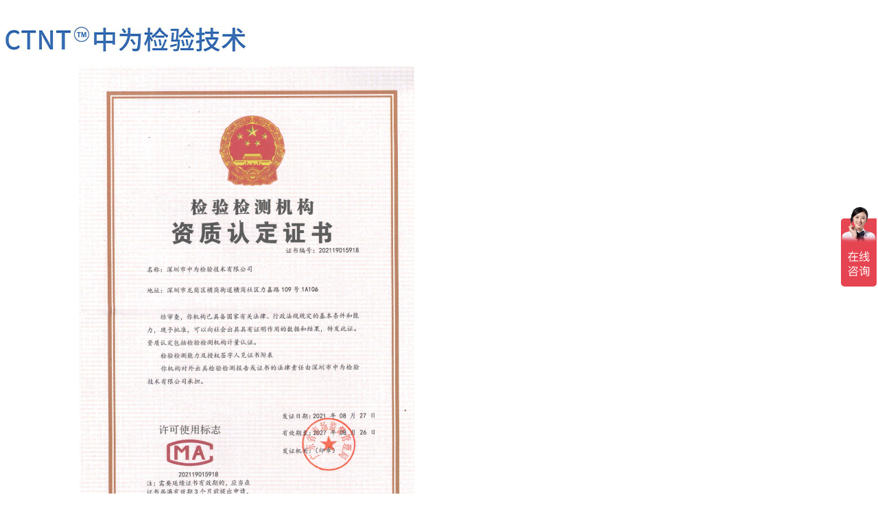

--- FILE ---
content_type: text/html; charset=utf-8
request_url: https://www.ctnt-cert.com/tags/21006.html
body_size: 12119
content:
<!DOCTYPE html>
<html>
<head>
<meta http-equiv="Content-Type" content="text/html; charset=utf-8" />
<meta http-equiv="X-UA-Compatible" content="IE=edge">
<title>美国fda认证保健品吗_深圳中为检验</title>
<meta name="description" content="" />
<meta name="keywords" content="" />
<link href="/favicon.ico" rel="shortcut icon" type="image/x-icon" />
<link rel="stylesheet" type="text/css" media="screen" href="/style/css/css.css" />
<link href="/template/pc/skin/style/pintuer.css" rel="stylesheet" media="screen" type="text/css" />
<link href="/template/pc/skin/style/header.css" rel="stylesheet" media="screen" type="text/css" />
<link href="/template/pc/skin/style/style.css" rel="stylesheet" media="screen" type="text/css" />
<link href="/template/pc/skin/Lib/font-awesome/css/font-awesome.min.css" rel="stylesheet" media="screen" type="text/css" />
<!--[if lt IE 9]><script language="javascript" type="text/javascript" src="/template/pc/skin/js/respond.js"></script>
 <![endif]-->
</head>
<body>
         <div class="top_bg">
            <div class="top_con">
                <div class="top_l">
                    <div class="logo">
                    <a href="https://www.ctnt-cert.com/" style="display:block; background: url(/uploads/allimg/20231113/1-2311131U913531.jpg) no-repeat 100% 100%; background-size:100%; margin-top:18px; width:350px; height:77px;">
<h2 style="text-indent:-9999em;">深圳中为检验</h2></a>
                    </div>
                    <div class="logo_ico">
                        <div class="ico_img">
                             <span><img src="/style/images/ico1.png" alt=" " class="ico1"></span>
                            <i><img src="/uploads/allimg/20220914/1-220914105G0A6.png" alt="检测检验机构资质认定证书-激光检测-激光CE/IEC/FDA检测认证资质认定-激光安全检测-国内第三方检测机构"></i>
                        </div>
                        <div class="ico_img">
                            <span><img src="/style/images/ico2.png" alt=" " class="ico2"></span>
                            <i><img src="/uploads/allimg/20220917/1-22091G41205293.png" alt="CNAS中国合格评定国家委员会实验室认可证书-国内第三方检测机构公司-激光安全检测-激光安全等级认证"></i>
                        </div>
                        <div class="ico_img">
                            <span>&nbsp;&nbsp;<img src="/style/images/ico4.png" alt=" " class="ico4"></span>
                            <i><img src="/uploads/allimg/20251112/1-25111213561KP.png" alt="IAS国际认证服务认可证书-国内第三方检测机构公司-激光安全检测-激光安全等级认证"></i>
                        </div>
                    </div>
                    <div class="search">	
                                                <form method="get" action="/search.html" onsubmit="return searchForm();">
                        <div class="search_f">
                            <input id="keywords" type="text" name="keywords"  class="search2 input radius-none text-middle" value="请输入关键词" onFocus="this.value=''" onBlur="if(!value){value=defaultValue}" /></div>
                        <div class="search_s">
                            <button type="submit" name="submit" id="sousuobt"  value="" /></button></div>
                        <input type="hidden" name="typeid" id="typeid" value="15,23" /><input type="hidden" name="method" value="1" /><input type="hidden" name="type" id="type" value="sonself" />                        </form>
                                            </div>
                </div>
                
                <div class="tel">
                    <span>24小时服务热线：</span>
                    <i>400-1846-454</i>
                </div>
            </div>
            <div  class="weixin">
                    <img src="/uploads/allimg/20241216/1-2412161033491T.png" alt="深圳中为检验微信联系方式-激光安全检测-激光安全等级认证联系方式">
             </div>
            <div class="clear"></div>  
        </div>
            
        <!--nav-->   
        <div class="nav_bg" id="fixedNav">
                <div class="t_nav">
                    <ul>
                        <li class="nav_li"> <a href="/" title=""><span>首页</span></a> </li> 
                        
                        <li class="nav_li"> 
                        <a href="/jggk/" title="关于我们"><span>关于我们</span></a>  
                         <ul class="submenu">  
                          
                            <li> <a href="/gongsijieshao/" title="公司介绍">公司介绍</a> </li> 
                          
                            <li> <a href="/lxwm/" title="联系我们">联系我们</a> </li> 
                          
                            <li> <a href="/sczrfg/" title="服务条款">服务条款</a> </li> 
                          
                            <li> <a href="/shzer/" title="宣传画册">宣传画册</a> </li> 
                          
                            <li> <a href="/shzr/" title="核心价值观">核心价值观</a> </li> 
                          
                            <li> <a href="/gzxsm/" title="公正性声明">公正性声明</a> </li> 
                          
                            <li> <a href="/xiang/" title="检测申请表下载">检测申请表下载</a> </li> 
                                                  </ul> 
                        </li>
                        
                        <li class="nav_li"> 
                        <a href="/guangxue/" title="技术研究"><span>技术研究</span></a> 
                         <ul class="submenu">  
                          
                            <li> <a href="/guangxue/" title="光学">光学</a> </li> 
                          
                            <li> <a href="/dianxue/" title="电学">电学</a> </li> 
                          
                            <li> <a href="/huaxue/" title="化学">化学</a> </li> 
                          
                            <li> <a href="/shengmingkexue/" title="微生物学">微生物学</a> </li> 
                                                  </ul> 
                        </li>
                        
                        <li class="nav_li drop-down"> <a href="/fwcx/" title="服务项目"><span>服务项目</span> </a> 
                            <div class="sec pro">
                                <div class="sec_nr">
                                    <div class="sec_list">
                                        <ul>
                                              
                                         <li><a title="光学检测-光学检测服务-激光检测服务-第三方检测机构-深圳中为检验">光学检测</a></li>
                                             
                                         <li><a title="化妆品检测-化妆品出口检测-化妆品CPSR-化妆品FDA注册-第三方检测机构">化妆品检测</a></li>
                                             
                                         <li><a title="能效检测-出口能效检测服务-美国DOE能效认证-欧盟ERP能效测试-第三方检测机构">能效检测</a></li>
                                             
                                         <li><a title="化学检测-欧盟化学检测服务-RohS检测机构-REACH检测服务--加州CP65认证机构">化学检测</a></li>
                                                                                    </ul>
                                    </div>
                                    <div class="sec_r">
                                        <div class="nav_nr">
                                            <dl>
                                                                                                 <dd>
                                                    <h5><a href='/gongyejiguangchanpinjiance/'><img >光学-按产品类型查找</a></h5>
                                                                                                        <p><a href='/fwcx/23646.html' title="激光器产品检测-激光器IEC60825-1检测服务-激光器IEC60825检测机构">激光器产品检测</a></p>
                                                                                                        <p><a href='/fwcx/23644.html' title="激光雷达产品检测-激光雷达IEC60825-1检测服务-激光雷达人眼安全认证机构">激光雷达产品检测</a></p>
                                                                                                        <p><a href='/fwcx/23643.html' title="激光美容仪产品检测-激光脱毛仪IEC60825-1检测服务-激光生发仪IEC60825检测机构">激光美容仪产品检测</a></p>
                                                                                                        <p><a href='/fwcx/23642.html' title="表演和显示类激光产品检测-激光舞台灯IEC60825-1检测-激光舞台灯FDA认证机构">表演和显示类激光产品检测</a></p>
                                                                                                        <p><a href='/fwcx/23641.html' title="消费类激光产品检测-激光笔IEC60825-1检测服务-激光笔IEC60825-1检测机构">消费类激光产品检测</a></p>
                                                                                                        <p><a href='/fwcx/23640.html' title="测试测量激光产品检测-激光测距仪IEC60825-1检测-激光水平仪IEC60825检测机构">测试测量激光产品检测</a></p>
                                                                                                        <p><a href='/fwcx/23639.html' title="医疗激光产品检测-激光治疗仪IEC60825-1检测-激光诊断设备IEC60825-1检测机构">医疗激光产品检测</a></p>
                                                                                                        <p><a href='/fwcx/23601.html' title="工业激光产品检测-激光切割机IEC60825-1检测-激光焊接机IEC60825-1检测机构">工业激光产品检测</a></p>
                                                                                                        <p><a href='/fwcx/23645.html' title="光生物安全检测服务-IEC62471检测报告办理-IEC62471检测机构">其他光学产品检测</a></p>
                                                                                                    </dd>
                                                                                                  <dd>
                                                    <h5><a href='/yiliaojiguangchanpinjiance/'><img >光学-按检测项目查找</a></h5>
                                                                                                        <p><a href='/fwcx/23654.html' title="光生物安全检测-IEC62471检测服务-IEC62471光生物安全检测机构">光生物安全检测</a></p>
                                                                                                        <p><a href='/fwcx/23653.html' title="中国激光人眼安全认证-GB/T7247.1检测报告办理-GB/T7247.1检测机构">中国激光人眼安全认证</a></p>
                                                                                                        <p><a href='/fwcx/23652.html' title="国际激光人眼安全认证-IEC60825-1检测报告-IEC60825-1检测机构">国际激光人眼安全认证</a></p>
                                                                                                        <p><a href='/fwcx/23651.html' title="激光CE认证-激光EN60825检测服务-激光CE认证检测机构">激光CE认证</a></p>
                                                                                                        <p><a href='/fwcx/23648.html' title="激光FDA认证机构-激光FDA注册服务-激光FDA认证公司">激光FDA认证</a></p>
                                                                                                    </dd>
                                                                                                  <dd>
                                                    <h5><a href='/ceshiceliangjiguangchanpinjiance/'><img >光学-按适用地区查找</a></h5>
                                                                                                        <p><a href='/fwcx/23667.html' title="激光产品全球其他市场准入解决方案-IEC60825-1检测机构-IEC60825-1检测服务">激光产品全球其他市场准入解决方案</a></p>
                                                                                                        <p><a href='/fwcx/23666.html' title="激光产品中国市场准入全方案-GB/T7247.1检测机构-GB/T7247.1检测服务">激光产品中国市场准入全方案</a></p>
                                                                                                        <p><a href='/fwcx/23665.html' title="激光产品美国市场准入全方案-激光FDA认证服务-激光FDA注册机构">激光产品美国市场准入全方案</a></p>
                                                                                                        <p><a href='/fwcx/23664.html' title="激光产品欧盟市场准入全方案-EN60825-1检测报告办理-激光CE认证机构">激光产品欧盟市场准入全方案</a></p>
                                                                                                    </dd>
                                                                                                  <dd>
                                                    <h5><a href='/xiaofeileijiguangchanpinjiance/'><img >光学-按检测标准查找</a></h5>
                                                                                                        <p><a href='/fwcx/23663.html' title="IEC 62471 光生物安全检测与风险评估-IEC62471检测报告办理-IEC62471检测机构">IEC 62471 光生物安全检测与风险</a></p>
                                                                                                        <p><a href='/fwcx/23661.html' title="EN 50689 消费类激光产品专用安全检测-EN50689检测报告办理-EN50689检测机构">EN 50689 消费类激光产品专用安全</a></p>
                                                                                                        <p><a href='/fwcx/23658.html' title="EN 60825-1 标准检测与CE符合性服务-EN60825-1检测服务-EN60825-1检测机构">EN 60825-1 标准检测与CE符合</a></p>
                                                                                                        <p><a href='/fwcx/23657.html' title="FDA 21 CFR 1040.10标准符合性检测与申报服务-激光FDA认证机构-激光FDA注册服务">FDA 21 CFR 1040.10标准</a></p>
                                                                                                        <p><a href='/fwcx/23656.html' title="GB/T7247.1标准专业检测与解读-GB/T7247.1检测报告办理-GB/T7247.1检测机构">GB/T7247.1标准专业检测与解读</a></p>
                                                                                                        <p><a href='/fwcx/23655.html' title="IEC 60825-1标准专业检测与解读-IEC60825-1检测报告办理-IEC60825-1检测机构">IEC 60825-1标准专业检测与解读</a></p>
                                                                                                    </dd>
                                                                                              </dl>
                                        </div>
                                       
                                        <div class="nav_nr">
                                            <dl>
                                                                                                 <dd>
                                                    <h5><a href='/caizhuangchanpin-fendi-kouhong-yanying-huazhuangpinjiance/'>化妆品-按产品类型查找</a></h5>
                                                                                                        <p><a href='/fwcx/23673.html' title="口腔护理产品检测与全球合规解决方案-CPNP注册机构-CPSR认证机构-FDA注册服务">口腔护理产品检测与全球合规解决方案</a></p>
                                                                                                        <p><a href='/fwcx/23672.html' title="儿童用化妆品检测与全球合规解决方案-CPNP注册机构-CPSR认证服务-FDA注册机构">儿童用化妆品检测与全球合规解决方案</a></p>
                                                                                                        <p><a href='/fwcx/23671.html' title="发用产品检测与全球合规解决方案-CPNP注册机构-CPSR报告办理-FDA注册服务">发用产品检测与全球合规解决方案</a></p>
                                                                                                        <p><a href='/fwcx/23670.html' title="彩妆产品检测与全球合规解决方案-CPNP注册机构-CPSR认证-FDA注册服务">彩妆产品检测与全球合规解决方案</a></p>
                                                                                                        <p><a href='/fwcx/23669.html' title="护肤产品检测与合规解决方案-CPNP注册机构-CPSR认证服务-FDA注册机构">护肤产品检测与合规解决方案</a></p>
                                                                                                        <p><a href='/fwcx/23674.html' title="其他化妆品产品检测与全球合规解决方案-CPSR报告办理-CPNP注册机构-FDA注册服务">其他化妆品产品检测与全球合规解决方案</a></p>
                                                                                                    </dd>
                                                                                                  <dd>
                                                    <h5><a href='/hufuchanpin-mianshuang-jinghua-mianmo-huazhuangpinjiance/'>化妆品-按检测项目查找</a></h5>
                                                                                                        <p><a href='/fwcx/23678.html' title="美国化妆品FDA注册服务-FDA注册机构-FDA注册服务办理机构">美国化妆品FDA注册服务</a></p>
                                                                                                        <p><a href='/fwcx/23677.html' title="英国SCPN注册服务-SCPN注册机构-SCPN注册办理服务">英国SCPN注册服务</a></p>
                                                                                                        <p><a href='/fwcx/23676.html' title="欧盟CPSR化妆品安全报告服务-CPSR报告办理-CPSR认证机构">欧盟CPSR化妆品安全报告服务</a></p>
                                                                                                        <p><a href='/fwcx/23675.html' title="欧盟CPNP注册服务-CPNP通报服务-CPNP注册机构">欧盟CPNP注册服务</a></p>
                                                                                                    </dd>
                                                                                                  <dd>
                                                    <h5><a href='/xifashui-muyuluhuazhuangpinjiance/'>化妆品-按适用地区查找</a></h5>
                                                                                                        <p><a href='/fwcx/23681.html' title="美国地区化妆品检测与合规全方案-化妆品FDA注册机构-化妆品FDA注册服务">美国地区化妆品检测与合规全方案</a></p>
                                                                                                        <p><a href='/fwcx/23680.html' title="英国地区化妆品检测与合规全方案-SCPN注册机构-SCPN注册服务">英国地区化妆品检测与合规全方案</a></p>
                                                                                                        <p><a href='/fwcx/23679.html' title="欧盟地区化妆品检测与合规全方案-CPNP注册机构-CPSR认证服务">欧盟地区化妆品检测与合规全方案</a></p>
                                                                                                    </dd>
                                                                                              </dl>
                                        </div>
                                        
                                        <div class="nav_nr">
                                            <dl>
                                                                                                 <dd>
                                                    <h5><a href='/nenxiao-anchanpinleixingchazhao/'>能效-按产品类型查找</a></h5>
                                                                                                         <p><a href='/fwcx/23690.html' title="卫浴产品美国能效认证解决方案-DOE能效认证服务-CEC认证机构">卫浴产品能效认证解决方案</a></p>
                                                                                                         <p><a href='/fwcx/23688.html' title="工业与商用设备能效认证解决方案-欧盟能效ERP认证服务-美国DOE认证机构">工业与商用设备能效认证解决方案</a></p>
                                                                                                         <p><a href='/fwcx/23687.html' title="办公与家用电子设备能效认证解决方案-欧盟ERP认证机构-美国DOE认证服务">办公与家用电子设备能效认证解决方案</a></p>
                                                                                                         <p><a href='/fwcx/23686.html' title="照明产品能效认证解决方案-LED灯ERP能效认证机构-LED灯DOE能效认证服务">照明产品能效认证解决方案</a></p>
                                                                                                         <p><a href='/fwcx/23685.html' title="家用电器与暖通空调能效认证解决方案-家用电器ERP认证-家用电器DOE认证机构">家用电器与暖通空调能效认证解决方案</a></p>
                                                                                                         <p><a href='/fwcx/23689.html' title="其他用电终端产品能效认证解决方案-欧盟能效ERP注册-美国DOE注册机构">其他用电终端产品能效认证解决方案</a></p>
                                                                                                    </dd>
                                                                                                  <dd>
                                                    <h5><a href='/nenxiao-anjiancexiangmuchazhao/'>能效-按检测项目查找</a></h5>
                                                                                                         <p><a href='/fwcx/23704.html' title="灯具FTC能效标签合规服务-灯具FTC标签申请机构-灯具FTC标签注册服务">灯具FTC能效标签合规服务</a></p>
                                                                                                         <p><a href='/fwcx/23703.html' title="加州CEC能效认证服务-CEC能效认证机构-CEC能效注册服务">加州CEC能效认证服务</a></p>
                                                                                                         <p><a href='/fwcx/23702.html' title="美国DOE能效认证服务-DOE认证机构-DOE认证服务办理机构">美国DOE能效认证服务</a></p>
                                                                                                         <p><a href='/fwcx/23701.html' title="欧盟ERP能效认证服务-欧盟ERP注册服务-欧盟ERP能效标签申请机构">欧盟ERP能效认证服务</a></p>
                                                                                                    </dd>
                                                                                                  <dd>
                                                    <h5><a href='/nenxiao-anshiyongdiquchazhao/'>能效-按适用地区查找</a></h5>
                                                                                                         <p><a href='/fwcx/23713.html' title="加州地区能效认证专项解决方案-加州CEC认证机构-加州CEC认证服务">加州地区能效认证专项解决方案</a></p>
                                                                                                         <p><a href='/fwcx/23712.html' title="美国地区能效认证全方案-美国DOE认证服务-美国DOE注册机构">美国地区能效认证全方案</a></p>
                                                                                                         <p><a href='/fwcx/23705.html' title="欧盟地区能效认证全方案-欧盟ERP能效注册服务-欧盟ERP能效认证机构">欧盟地区能效认证全方案</a></p>
                                                                                                    </dd>
                                                                                              </dl>
                                        </div>
                                        
                                        <div class="nav_nr">
                                            <dl>
                                                                                                 <dd>
                                                    <h5><a href='/huaxue-anchanpinleixingchazhao/'>化学-按产品类型查找</a></h5>
                                                                                                         <p><a href='/fwcx/23721.html' title="食品接触材料化学测试与分析服务-食品接触材料检测服务-食品接触材料检测机构">食品接触材料化学测试与分析服务</a></p>
                                                                                                         <p><a href='/fwcx/23719.html' title="纺织/皮革/鞋材化学测试与分析服务-纺织品化学检测服务-纺织品化学检测机构">纺织/皮革/鞋材化学测试与分析服务</a></p>
                                                                                                         <p><a href='/fwcx/23718.html' title="电子电器化学测试与分析服务-rohs检测服务-rohs检测机构">电子电器化学测试与分析服务</a></p>
                                                                                                         <p><a href='/fwcx/23717.html' title="化妆品化学测试与分析服务-化妆品化学成分检测服务-化妆品化学检测机构">化妆品化学测试与分析服务</a></p>
                                                                                                         <p><a href='/fwcx/23714.html' title="微生物测试与分析服务-微生物测试报告办理-微生物测试机构">微生物测试与分析服务</a></p>
                                                                                                         <p><a href='/fwcx/23957.html' title="玩具化学测试与分析服务-玩具检测服务-玩具检测机构">玩具化学测试与分析服务</a></p>
                                                                                                    </dd>
                                                                                                  <dd>
                                                    <h5><a href='/huaxue-anjiancexiangmuchazhao/'>化学-按检测项目查找</a></h5>
                                                                                                         <p><a href='/fwcx/23759.html' title="镍释放检测服务-镍释放检测服务办理-镍释放检测机构">镍释放检测服务</a></p>
                                                                                                         <p><a href='/fwcx/23758.html' title="美国CPSIA消费品化学检测服务-CPSIA消费品检测服务-CPSIA消费品检测机构">美国CPSIA消费品化学检测服务</a></p>
                                                                                                         <p><a href='/fwcx/23757.html' title="重金属检测与合规服务-重金属检测服务-重金属检测机构">重金属检测与合规服务</a></p>
                                                                                                         <p><a href='/fwcx/23756.html' title="美国TSCA符合性评估服务-TSCA符合性评估机构-TSCA符合性评估服务办理机构">美国TSCA符合性评估服务</a></p>
                                                                                                         <p><a href='/fwcx/23755.html' title="偶氮染料检测与合规服务-偶氮染料检测服务-偶氮染料检测机构">偶氮染料检测与合规服务</a></p>
                                                                                                         <p><a href='/fwcx/23754.html' title="邻苯二甲酸酯检测与合规服务-邻苯检测服务-邻苯检测机构">邻苯二甲酸酯检测与合规服务</a></p>
                                                                                                         <p><a href='/fwcx/23753.html' title="美国FDA食品接触材料检测与合规服务-美国FDA检测机构-美国FDA检测服务">美国FDA食品接触材料检测与合规服务</a></p>
                                                                                                         <p><a href='/fwcx/23752.html' title="德国LFGB食品接触材料检测认证服务-LFGB检测服务办理-LFGB检测机构">德国LFGB食品接触材料检测认证服务</a></p>
                                                                                                         <p><a href='/fwcx/23747.html' title="加州65提案（CA 65）检测与合规服务-加州65检测服务办理-加州65检测机构">加州65提案（CA 65）检测与合规服务</a></p>
                                                                                                         <p><a href='/fwcx/23734.html' title="食品接触材料(FCM)检测与合规服务-FCM检测服务-FCM检测机构">食品接触材料(FCM)检测与合规服务</a></p>
                                                                                                         <p><a href='/fwcx/23723.html' title="REACH检测与合规服务-REACH检测服务-REACH认证机构">REACH检测与合规服务</a></p>
                                                                                                         <p><a href='/fwcx/23722.html' title="RoHS检测服务-欧盟rohs检测机构-欧盟rohs检测报告办理服务">RoHS检测服务</a></p>
                                                                                                    </dd>
                                                                                                  <dd>
                                                    <h5><a href='/huaxue-anshiyongdiquchazhao/'>化学-按适用地区查找</a></h5>
                                                                                                         <p><a href='/fwcx/23762.html' title="加州地区化学检测与合规专项解决方案-加州65提案检测服务-加州65提案检测机构">加州地区化学检测与合规专项解决方案</a></p>
                                                                                                         <p><a href='/fwcx/23761.html' title="美国地区化学检测与合规全方案-食品接触材料FDA检测服务-食品接触材料FDA检测机构">美国地区化学检测与合规全方案</a></p>
                                                                                                         <p><a href='/fwcx/23760.html' title="欧盟地区化学检测与合规全方案-欧盟REACH检测服务-欧盟ROHS检测机构">欧盟地区化学检测与合规全方案</a></p>
                                                                                                    </dd>
                                                                                              </dl>
                                        </div>
                                    </div>
                                </div>
                            </div>
                        </li> 
                        
                        
                        <li class="nav_li"> 
                        <a href="/jgnl/" title="机构能力"><span>机构能力</span></a> 
                         <ul class="submenu">  
                          
                            <li> <a href="/qyryzz/" title="授权资质">授权资质</a> </li> 
                          
                            <li> <a href="/nlrzs/" title="能力验证">能力验证</a> </li> 
                          
                            <li> <a href="/zyks/" title="实验室">实验室</a> </li> 
                          
                            <li> <a href="/shiyezhongxin/" title="事业中心">事业中心</a> </li> 
                          
                            <li> <a href="/zscq/" title="知识产权">知识产权</a> </li> 
                                                  </ul> 
                        </li>
                        
                        
                        <li class="nav_li"> 
                         <a href="/xwgg/"><span>新闻资讯</span></a>                         <ul class="submenu">  
                          
                            <li> <a href="/kjdt/" title="认证资讯">认证资讯</a> </li> 
                          
                            <li> <a href="/zldt/" title="标准动态">标准动态</a> </li> 
                          
                            <li> <a href="/qygg/" title="企业公告">企业公告</a> </li> 
                                                  </ul> 
                        </li>
                                                
                        <li class="nav_li"><a href="/fangan/"><span>解决方案</span></a>          <ul class="submenu">
                    <li><a href='/fangan/11942.html'>激光器检测</a></li>
                    <li><a href='/fangan/11946.html'>激光雷达检测</a></li>
                    <li><a href='/fangan/11947.html'>眼科仪器检测</a></li>
                    <li><a href='/fangan/11948.html'>激光驱鸟器检测</a></li>
                    <li><a href="/fangan/">更多</a></li>
          </ul> 
          </li>                   
                        
                        <li class="nav_li"> <a href="/zhengshu/" title="证书查询"><span>证书查询</span></a> </li>
                        <li class="nav_li"><a href="/zwxy/"><span>问答百科</span></a>          <ul class="submenu">
             
           <li> <a href="/rczp/" title="测试服务相关">测试服务相关</a> </li> 
             
           <li> <a href="/cxy/" title="认证服务相关">认证服务相关</a> </li> 
             
           <li> <a href="/zlzh/" title="质检报告相关">质检报告相关</a> </li> 
             
           <li> <a href="/zixun/" title="项目咨询相关">项目咨询相关</a> </li> 
             
           <li> <a href="/jces/" title="产品分类检测">产品分类检测</a> </li> 
                      </ul> 
          </li>    
                        
                   </ul>
                </div>
             <div class="clear"></div> 
          </div>

<div class="layout bg-gray">
	<div class="container">
		<div class="line">
			<div class="x6">
				<div class="padding-big-top padding-big-bottom height text-middle">
					与<span class="text-yellow">“美国fda认证保健品吗”</span>相关的标签
				</div>
			</div>
			<div class="x6 text-right">
				<div class="nav-bread">
					<i class="fa fa-home margin-small-right"></i> <a href='/' class=''>中为检验</a><a href="/tags">TAG标签</a>
				</div>
			</div>
		</div>
	</div>
	<div class="container">
		<div class="line">
			<div class="x12">
				<ul class="normal-list">
									</ul>
			</div>
			<!-- 分页 -->
			<div class="x12 text-center">
				<div class="blank-small"></div>
				<ul class="pagination">
				    共<strong>0</strong>页 <strong>0</strong>条				</ul>
				<div class="blank-large"></div>
			</div>
			<!-- 分页 -->
		</div>
	</div>
</div>
<link rel="stylesheet" type="text/css" href="/weapp/Ukefu/template/style/css/style5.css">
<div class="consult_contact" style="z-index: 9999999">
  <div class="consult_wrap"><a href="https://affim.baidu.com/unique_34778414/chat?siteId=18270619&userId=34778414&siteToken=e655a5c37f75b3b0f7e116d4c8699b09" rel="nofollow" target="_blank">
    <div class="tip">Hello,欢迎来咨询~</div>
    <img src="/weapp/Ukefu/template/style/images/ball.png" class="ball" alt="">
    <img src="/weapp/Ukefu/template/style/images/bg_0.png" class="staff_img" alt="">
    <img src="/weapp/Ukefu/template/style/images/bg_1.png" class="bg-1" alt="">
    <img src="/weapp/Ukefu/template/style/images/bg_2.png" class="bg-2" alt="">
    <img src="/weapp/Ukefu/template/style/images/bg_3.png" class="bg-3" alt=""></a>  </div>
</div>
<div class="links_bg">
     <div class="yqlj">
         <div class="yqlj_t">友情链接：</div>
         <div class="yq_list">
                      <a href="http://www.acrelzj-sh.com/"  title="变电所运维云平台" target="_blank">变电所运维云平台</a>
                  <a href="http://www.rayvolk-china.com/"  title="激光清洗机厂家" target="_blank">激光清洗机厂家</a>
                  <a href="https://www.scbye.com/"  title="自平衡多级泵" target="_blank">自平衡多级泵</a>
                  <a href="http://www.ctnt-lab.com"  title="中为检验技术" target="_blank">中为检验技术</a>
                  <a href="https://www.rsktmj.com"  title="干式铜米机" target="_blank">干式铜米机</a>
                  <a href="http://www.sz-dewei.com/"  title="微动开关厂家" target="_blank">微动开关厂家</a>
                  <a href="http://www.zdzxmd.com/"  title="棉柔巾机" target="_blank">棉柔巾机</a>
                  <a href="http://www.zhzbio.com"  title="微生物培养基" target="_blank">微生物培养基</a>
                  <a href="http://www.eastchinafair.com/"  title="上海华交会" target="_blank">上海华交会</a>
                  <a href="https://www.lyhengnuo.com/"  title="自进式锚杆" target="_blank">自进式锚杆</a>
                  <a href="https://www.northglass.com/"  title="钢化炉" target="_blank">钢化炉</a>
          
             </div>
        
     </div>
     <div class="clear"></div>  
 </div>
<div class="footer_bg">
    <div class="footer">
        <div class="f_l">
            <div class="f_t">联系方式：</div>
            <ul>
                <li>
                    <img src="/style/images/f1.png" alt="深圳中为检验联系电话-专业提供激光安全检测、激光安全等级认证、激光检测服务">
                    <p>
                        电话：400-1846-454</p>
                </li>
                <li>
                    <img src="/style/images/f2.png" alt="深圳中为检验公司地址-专业提供激光安全检测、激光安全等级认证、激光检测及激光FDA认证，激光CE认证，激光FDA检测">
                    <p>
                        地址：深圳市龙岗区横岗街道横岗社区力嘉路109号</p>
                </li>
            </ul>
        </div>
        <div class="f_fl">
                        <dl>
                <dt>光学检测</dt>
                             <dd><a href="/gongyejiguangchanpinjiance/" title="光学-按产品类型查找">光学-按产品类型查找</a></dd>
                               <dd><a href="/yiliaojiguangchanpinjiance/" title="光学-按检测项目查找">光学-按检测项目查找</a></dd>
                               <dd><a href="/ceshiceliangjiguangchanpinjiance/" title="光学-按适用地区查找">光学-按适用地区查找</a></dd>
                               <dd><a href="/xiaofeileijiguangchanpinjiance/" title="光学-按检测标准查找">光学-按检测标准查找</a></dd>
                          </dl>
                         <dl>
                <dt>化妆品检测</dt>
                             <dd><a href="/caizhuangchanpin-fendi-kouhong-yanying-huazhuangpinjiance/" title="化妆品-按产品类型查找">化妆品-按产品类型查找</a></dd>
                               <dd><a href="/hufuchanpin-mianshuang-jinghua-mianmo-huazhuangpinjiance/" title="化妆品-按检测项目查找">化妆品-按检测项目查找</a></dd>
                               <dd><a href="/xifashui-muyuluhuazhuangpinjiance/" title="化妆品-按适用地区查找">化妆品-按适用地区查找</a></dd>
                          </dl>
                         <dl>
                <dt>能效检测</dt>
                             <dd><a href="/nenxiao-anchanpinleixingchazhao/" title="能效-按产品类型查找">能效-按产品类型查找</a></dd>
                               <dd><a href="/nenxiao-anjiancexiangmuchazhao/" title="能效-按检测项目查找">能效-按检测项目查找</a></dd>
                               <dd><a href="/nenxiao-anshiyongdiquchazhao/" title="能效-按适用地区查找">能效-按适用地区查找</a></dd>
                          </dl>
                         <dl>
                <dt>化学检测</dt>
                             <dd><a href="/huaxue-anchanpinleixingchazhao/" title="化学-按产品类型查找">化学-按产品类型查找</a></dd>
                               <dd><a href="/huaxue-anjiancexiangmuchazhao/" title="化学-按检测项目查找">化学-按检测项目查找</a></dd>
                               <dd><a href="/huaxue-anshiyongdiquchazhao/" title="化学-按适用地区查找">化学-按适用地区查找</a></dd>
                          </dl>
                     </div>

    </div>
    <div class="message">
                <form method="POST" enctype="multipart/form-data" action="/index.php?m=home&amp;c=Lists&amp;a=gbook_submit&amp;lang=cn" onsubmit="return checkForm();">
        <div class="form-group1">
            <input type="text" id="attr_1" name="attr_1" placeholder="姓名" class="username" value="姓名：" onblur="if (value ==''){value='姓名：'}" onclick="if(this.value=='姓名：')this.value=''">
        </div>
        <div class="form-group2">
            <input type="text" id="attr_2" name="attr_2" placeholder="手机号码" class="usertel" value="电话：" onblur="if (value ==''){value='电话：'}" onclick="if(this.value=='电话：')this.value=''">
        </div>
        <div class="form-group3">
            <textarea type="text" id="attr_24" name="attr_24" placeholder="留言内容" class="xqcontent" value="留言：" onblur="if (value ==''){value='留言：'}" onclick="if(this.value=='留言：')this.value=''">留言：</textarea>
        </div>
        <div class="form-group4">
                        <input type="text" name="vertify" autocomplete="off" class="codeText" value="验证码：" onblur="if (value ==''){value='验证码：'}" onclick="if(this.value=='验证码：')this.value=''">
            <img src="/api/Ajax/vertify/type/guestbook/token/__token__2f4bd397d3e7562496de21d73c399b82/r/90.html" id="verify_2f4bd397d3e7562496de21d73c399b82" onclick="ey_fleshVerify_1663035400('verify_2f4bd397d3e7562496de21d73c399b82');" title="看不清？点击更换验证码" class="imgcode">
                     </div>
        <div class="anniu "><button type="submit" class="submit-btn">提交</button></div>
        <input type="hidden" name="gourl" id="gourl_2f4bd397d3e7562496de21d73c399b82" value="http%3A%2F%2Fctnt-cert.com%2F"><input type="hidden" name="typeid" value="30"><input type="hidden" name="__token__2f4bd397d3e7562496de21d73c399b82" id="2f4bd397d3e7562496de21d73c399b82" value="1b57e9e65adb00e4f16fd1b59a7c03d0">
<script type="text/javascript">
    function submit2f4bd397d3e7562496de21d73c399b82(elements)
    {
        if (document.getElementById('gourl_2f4bd397d3e7562496de21d73c399b82')) {
            document.getElementById('gourl_2f4bd397d3e7562496de21d73c399b82').value = encodeURIComponent(window.location.href);
        }
            var x = elements;
    for (var i=0;i<x.length;i++) {
        
                            if(x[i].name == 'attr_1' && x[i].value.length == 0){
                                alert('姓名不能为空！');
                                return false;
                            }
                        
                            if(x[i].name == 'attr_2' && x[i].value.length == 0){
                                alert('手机号码不能为空！');
                                return false;
                            }
                         
                    if(x[i].name == 'attr_2' && !(/^1\d{10}$/.test( x[i].value))){
                        alert('手机号码格式不正确！');
                        return false;
                    }
                   
    }
        
        elements.submit();
    }

    function ey_fleshVerify_1663035400(id)
    {
        var token = id.replace(/verify_/g, '__token__');
        var src = "/index.php?m=api&c=Ajax&a=vertify&type=guestbook&lang=cn&token="+token;
        src += "&r="+ Math.floor(Math.random()*100);
        document.getElementById(id).src = src;
    }

    function f3f457be9ed43b5d86b10ebcbc780e8c2()
    {
        var ajax = new XMLHttpRequest();
        ajax.open("post", "/index.php?m=api&c=Ajax&a=get_token", true);
        ajax.setRequestHeader("X-Requested-With","XMLHttpRequest");
        ajax.setRequestHeader("Content-type","application/x-www-form-urlencoded");
        ajax.send("name=__token__2f4bd397d3e7562496de21d73c399b82");
        ajax.onreadystatechange = function () {
            if (ajax.readyState==4 && ajax.status==200) {
                document.getElementById("2f4bd397d3e7562496de21d73c399b82").value = ajax.responseText;
                document.getElementById("gourl_2f4bd397d3e7562496de21d73c399b82").value = encodeURIComponent(window.location.href);
          　}
        } 
    }
    f3f457be9ed43b5d86b10ebcbc780e8c2();
    function getNext1598839807(id,name,level) {
        var input = document.getElementById('attr_'+name);
        var first = document.getElementById('first_id_'+name);
        var second = document.getElementById('second_id_'+name);
        var third = document.getElementById('third_id_'+name);
        var findex ='', fvalue = '',sindex = '',svalue = '',tindex = '',tvalue = '',value='';

        if (level == 1){
            if (second) {
                second.style.display = 'none';
                second.innerHTML  = ''; 
            }
            if (third) {
                third.style.display = 'none';
                third.innerHTML  = '';
            }
            findex = first.selectedIndex;
            fvalue = first.options[findex].value;
            input.value = fvalue;
            value = fvalue;
        } else if (level == 2){
            if (third) {
                third.style.display = 'none';
                third.innerHTML  = '';
            }
            findex = first.selectedIndex;
            fvalue = first.options[findex].value;
            sindex = second.selectedIndex;
            svalue = second.options[sindex].value;
            if (svalue) {
                input.value = fvalue+','+svalue;
                value = svalue;
            }else{
                input.value = fvalue;
            }
        } else if (level == 3){
            findex = first.selectedIndex;
            fvalue = first.options[findex].value;
            sindex = second.selectedIndex;
            svalue = second.options[sindex].value;
            tindex = third.selectedIndex;
            tvalue = third.options[tindex].value;
            if (tvalue) {
                input.value = fvalue+','+svalue+','+tvalue;
                value = tvalue;
            }else{
                input.value = fvalue+','+svalue;
            }
        } 
        if (value) {
            if(document.getElementById(id))
            {
                document.getElementById(id).options.add(new Option('请选择','')); 
                var ajax = new XMLHttpRequest();
                //步骤二:设置请求的url参数,参数一是请求的类型,参数二是请求的url,可以带参数,动态的传递参数starName到服务端
                ajax.open("post", "/index.php?m=api&c=Ajax&a=get_region", true);
                // 给头部添加ajax信息
                ajax.setRequestHeader("X-Requested-With","XMLHttpRequest");
                // 如果需要像 HTML 表单那样 POST 数据，请使用 setRequestHeader() 来添加 HTTP 头。然后在 send() 方法中规定您希望发送的数据：
                ajax.setRequestHeader("Content-type","application/x-www-form-urlencoded");
                //步骤三:发送请求+数据
                ajax.send("pid="+value);
                //步骤四:注册事件 onreadystatechange 状态改变就会调用
                ajax.onreadystatechange = function () {
                    //步骤五 如果能够进到这个判断 说明 数据 完美的回来了,并且请求的页面是存在的
                    if (ajax.readyState==4 && ajax.status==200) {
                        var data = JSON.parse(ajax.responseText).data;
                        if (data) {
                            data.forEach(function(item) {
                                document.getElementById(id).options.add(new Option(item.name,item.id)); 
                                document.getElementById(id).style.display = "block";
                            });
                        }
                  　}
                }
            }
        }
    }
</script>		
</form>
    </div>
    
<div class="end">
<div class="e_l" style="margin-top:-15px">
<ul>
<li>
<img src="/skin/images/beian.png">网站备案：<a href="https://beian.miit.gov.cn/" rel="nofollow" target="_blank"><a href="https://beian.miit.gov.cn/" rel="nofollow" target="_blank">粤ICP备2020126073号</a></a> &nbsp;&nbsp;&nbsp;&nbsp;
<img src="/skin/images/gongan.png">公安网备案：<a href="http://www.beian.gov.cn/portal/registerSystemInfo?recordcode=44030602005252" rel="nofollow" target="_blank"><a href="http://www.beian.gov.cn/portal/registerSystemInfo?recordcode=44030602005252" rel="nofollow" target="_blank">公安网备44030602005252号</a></a> &nbsp;&nbsp;&nbsp;
<img src="/skin/images/gongan.png">&nbsp;<a href="http://cyberpolice.mps.gov.cn/wfjb/html/index.shtml" style="color:red" rel="nofollow" target="_blank">网络违法信息举报平台</a>
<br />Copyright©2020   <a href="https://www.ctnt-cert.com" title="激光安全等级认证-IEC60825-激光器/激光雷达检测认证-激光FDA/CE/IEC认证-激光检测机构_深圳中为检验">深圳市中为检验技术有限公司</a> 版权所有&nbsp;&nbsp;
<a target="_blank" title="51la网站统计" rel="nofollow" href="https://v6.51.la/land/JqIjnVW2Y7dJ6P7Y"><img rel="nofollow" src="https://sdk.51.la/icon/2-1.png"></a>
<script charset="UTF-8" id="LA_COLLECT" src="//sdk.51.la/js-sdk-pro.min.js"></script>
<script>LA.init({id: "JqIrfM8R4pG4KJvh",ck: "JqIrfM8R4pG4KJvh",autoTrack:true})</script>
<br />
<a href="/sitemap.html">网站地图 / </a>
<a href="/sitemap.xml">XML地图</a>
    <br /> 
<a>重要申明：本站所有的文章、图片、评论等，
如果侵犯了您的权利，请与我们联系，我们将在24小时内进行处理、任何非本站因素导致的法律后果，本站均不负任何责任。反馈电话：400-1846-454，19925421523</a>
</li> 
                    <!--城市分站-->
                  <!--  <div class="UrbansubstationBox">城市分站&nbsp; &nbsp; 
                         <div class="Urbansubstation">
                             <div class="UrbansubstationBoxCenter"><a href="/city.html" title="城市分站" class="Urbansubstationfenzhan">城市分站</a> 
                             <p>
                             
                         </p>
                     </div>
                         </div> 
                     </div> -->
                 <!--城市分站-->
</ul>
        </div>
        <div class="ry">
            <div class="pic"><a>  <img src="/uploads/allimg/20220918/1-22091Q9215H57.png" alt="深圳中为检测微信公众号-激光检测-激光安全检测-激光安全等级认证-激光FDA/CE/IEC认证"></a></div>
            <div class="txt"><a href="/uploads/allimg/20220918/1-22091Q9215H57.png">微信公众号&emsp;&emsp;&emsp;&emsp;小程序</a></div>
        </div>
    </div>
    <div class="clear"></div>  
</div>
<div class="kefu_bg"  style="display:none">
    <div class="kefu_box">
        <div class="kefu">
            <div class="kefu_img"><img src="/style/images/kefu.png" alt=""></div>
            <div class="txt">
                                <form method="POST"  enctype="multipart/form-data"  action="/index.php?m=home&c=Lists&a=gbook_submit&lang=cn" onsubmit="return checkForm();">
                <div class="form-group1">
                    <input  type='text' id='attr_1' name='attr_1' placeholder="姓名" class="username1"  value="姓名：" onBlur="if (value ==''){value='姓名：'}" onClick="if(this.value=='姓名：')this.value=''">
                </div>
                <div class="form-group2">
                    <input type='text' id='attr_2' name='attr_2' placeholder="手机号码" class="usertel1"  value="电话：" onBlur="if (value ==''){value='电话：'}" onClick="if(this.value=='电话：')this.value=''">
                </div>
                <div class="form-group3">
                    <textarea id='attr_24' name='attr_24' placeholder="留言内容" class="xqcontent1"  value="留言：" onBlur="if (value ==''){value='留言：'}" onClick="if(this.value=='留言：')this.value=''">留言：</textarea>
                </div>
                <div class="form-group4">
                                        <input  type="text" name="vertify" autocomplete="off" class="username1" value="验证码"  onBlur="if (value ==''){value='验证码'}" onClick="if(this.value=='验证码')this.value=''">
                    <img  src="/api/Ajax/vertify/type/guestbook/token/__token__08044c77e2c7f02abc3484732faf2dd8/r/5059.html" id="verify_08044c77e2c7f02abc3484732faf2dd8" onclick="ey_fleshVerify_1764378827('verify_08044c77e2c7f02abc3484732faf2dd8');"  title="看不清？点击更换验证码" class="imgcode">
                                    </div>
            </div>
            <div class="zx"><button type="submit" class="submit-btn1">定制检测方案</button></div>
            <div class="ewm"><img src="/uploads/allimg/20241216/1-2412161033491T.png" alt="添加微信"><i>添加微信</i></div>
            <input type="hidden" name="gourl" id="gourl_08044c77e2c7f02abc3484732faf2dd8" value="https%3A%2F%2Fwww.ctnt-cert.com%2Ftags%2F21006.html" /><input type="hidden" name="typeid" value="30" /><input type="hidden" name="__token__08044c77e2c7f02abc3484732faf2dd8" id="08044c77e2c7f02abc3484732faf2dd8" value="" /><input type="hidden" name="form_type" value="0" /><script type="text/javascript">
    function submit08044c77e2c7f02abc3484732faf2dd8(elements)
    {
        if (document.getElementById('gourl_08044c77e2c7f02abc3484732faf2dd8')) {
            document.getElementById('gourl_08044c77e2c7f02abc3484732faf2dd8').value = encodeURIComponent(window.location.href);
        }
            var x = elements;
    for (var i=0;i<x.length;i++) {
        
                            if(x[i].name == 'attr_1' && x[i].value.length == 0){
                                alert('姓名不能为空！');
                                return false;
                            }
                        
                            if(x[i].name == 'attr_2' && x[i].value.length == 0){
                                alert('手机号码不能为空！');
                                return false;
                            }
                         
                    if(x[i].name == 'attr_2' && !(/^([\d\-\+]+)$/.test( x[i].value)) && x[i].value.length > 0){
                        alert('手机号码格式不正确！！');
                        return false;
                    }
                   
    }
        
        elements.submit();
    }

    function ey_fleshVerify_1764378827(id)
    {
        var token = id.replace(/verify_/g, '__token__');
        var src = "/index.php?m=api&c=Ajax&a=vertify&type=guestbook&lang=cn&token="+token;
        src += "&r="+ Math.floor(Math.random()*100);
        document.getElementById(id).src = src;
    }

    function f3f457be9ed43b5d86b10ebcbc780e8c2()
    {
        var ajax = new XMLHttpRequest();
        ajax.open("post", "/index.php?m=api&c=Ajax&a=get_token", true);
        ajax.setRequestHeader("X-Requested-With","XMLHttpRequest");
        ajax.setRequestHeader("Content-type","application/x-www-form-urlencoded");
        ajax.send("name=__token__08044c77e2c7f02abc3484732faf2dd8");
        ajax.onreadystatechange = function () {
            if (ajax.readyState==4 && ajax.status==200) {
                document.getElementById("08044c77e2c7f02abc3484732faf2dd8").value = ajax.responseText;
                document.getElementById("gourl_08044c77e2c7f02abc3484732faf2dd8").value = encodeURIComponent(window.location.href);
          　}
        } 
    }
    f3f457be9ed43b5d86b10ebcbc780e8c2();
    function getNext1598839807(id,name,level) {
        var input = document.getElementById('attr_'+name);
        var first = document.getElementById('first_id_'+name);
        var second = document.getElementById('second_id_'+name);
        var third = document.getElementById('third_id_'+name);
        var findex ='', fvalue = '',sindex = '',svalue = '',tindex = '',tvalue = '',value='';

        if (level == 1){
            if (second) {
                second.style.display = 'none';
                second.innerHTML  = ''; 
            }
            if (third) {
                third.style.display = 'none';
                third.innerHTML  = '';
            }
            findex = first.selectedIndex;
            fvalue = first.options[findex].value;
            input.value = fvalue;
            value = fvalue;
        } else if (level == 2){
            if (third) {
                third.style.display = 'none';
                third.innerHTML  = '';
            }
            findex = first.selectedIndex;
            fvalue = first.options[findex].value;
            sindex = second.selectedIndex;
            svalue = second.options[sindex].value;
            if (svalue) {
                input.value = fvalue+','+svalue;
                value = svalue;
            }else{
                input.value = fvalue;
            }
        } else if (level == 3){
            findex = first.selectedIndex;
            fvalue = first.options[findex].value;
            sindex = second.selectedIndex;
            svalue = second.options[sindex].value;
            tindex = third.selectedIndex;
            tvalue = third.options[tindex].value;
            if (tvalue) {
                input.value = fvalue+','+svalue+','+tvalue;
                value = tvalue;
            }else{
                input.value = fvalue+','+svalue;
            }
        } 
        if (value) {
            if(document.getElementById(id))
            {
                document.getElementById(id).options.add(new Option('请选择','')); 
                var ajax = new XMLHttpRequest();
                ajax.open("post", "/index.php?m=api&c=Ajax&a=get_region", true);
                ajax.setRequestHeader("X-Requested-With","XMLHttpRequest");
                ajax.setRequestHeader("Content-type","application/x-www-form-urlencoded");
                ajax.send("pid="+value);
                ajax.onreadystatechange = function () {
                    if (ajax.readyState==4 && ajax.status==200) {
                        var data = JSON.parse(ajax.responseText).data;
                        if (data) {
                            data.forEach(function(item) {
                                document.getElementById(id).options.add(new Option(item.name,item.id)); 
                                document.getElementById(id).style.display = "block";
                            });
                        }
                  　}
                }
            }
        }
    }
</script>			</form>
			        </div>
        <div class="kefu_button"> 
            <img src="/style/images/close.png" alt="" class="close">
            <div class="open">
                    <img src="/style/images/kefu.png" alt="中为客服">
            </div>
        </div>
    </div>
  </div>
  </div>
  
        <!-----爱番番开始---->
<script>
var _hmt = _hmt || [];
(function() {
  var hm = document.createElement("script");
  hm.src = "https://hm.baidu.com/hm.js?e655a5c37f75b3b0f7e116d4c8699b09";
  var s = document.getElementsByTagName("script")[0]; 
  s.parentNode.insertBefore(hm, s);
})();
</script>
       <!-----爱番番结束---->  <!-----头条自动提交开始---->
<script>
(function(){
var el = document.createElement("script");
el.src = "https://lf1-cdn-tos.bytegoofy.com/goofy/ttzz/push.js?2ca7b1e01d11f13f2272cabf9a7e4a37189e61fa475013db25093f7b3fdfc6d465e0a2ada1d5e86b11e7de7c1a83287d04743a02fd1ee8dd8558a8cad50e91cb354f8c6f3f78e5fd97613c481f678e6d";
el.id = "ttzz";
var s = document.getElementsByTagName("script")[0];
s.parentNode.insertBefore(el, s);
})(window)
</script>
        <!-----头条自动提交结束---->
            <!--全局使用js，请放于footer-->
    <script src="/style/js/nav.js"></script>
   <div class="disablemouserightclick">{site.disablemouserightclick}</div>
    <div class="disablechoose">{site.disablechoose}</div>
    <div class="disablecopy">{site.disablecopy}</div>
<script language="javascript" type="text/javascript" src="/template/pc/skin/js/pintuer.js"></script>
<script language="javascript" type="text/javascript" src="/template/pc/skin/js/common.js"></script>
</body>
</html>

--- FILE ---
content_type: text/javascript; charset=utf-8
request_url: https://goutong.baidu.com/site/390/e655a5c37f75b3b0f7e116d4c8699b09/b.js?siteId=18270619
body_size: 8125
content:
!function(){"use strict";!function(){var e={styleConfig:{"styleVersion":"1","inviteBox":{"btnBgColor":"#970cfa","startPage":1,"isShowText":1,"skinType":1,"buttonType":1,"autoInvite":1,"stayTime":50,"closeTime":20,"toChatTime":5,"inviteWinPos":0,"welcome":"","autoChat":0,"btnBgColorType":0,"height":235,"skinIndex":0,"customerStyle":{"acceptFontColor":"#000000","backImg":"","acceptBgColor":"#fecb2e","inviteBackImg":"https://su.bcebos.com/v1/biz-crm-aff-im/biz-crm-aff-im/generic/system/style/images/b4628b72ac514d12af5b0b90d716a3a9.png?authorization=bce-auth-v1%2F0a3fcab923c6474ea5dc6cb9d1fd53b9%2F2023-11-13T04%3A00%3A44Z%2F-1%2F%2F0bdda11a9f5278743058b0b163a1edb151fe1d9517c2936fbe99c7b46f8cfc4d","horizontalPosition":"left","confirmBtnText":"在线咨询","portraitPosition":"top","marginTop":0,"buttonPosition":"center","marginLeft":0},"maxInviteNum":1,"defaultStyle":1,"likeCrm":0,"skinName":"默认皮肤","autoHide":1,"reInvite":0,"sendButton":{"bgColor":"#bfecff","fontColor":"#1980df"},"inviteHeadImg":"https://aff-im.bj.bcebos.com/r/image/invite-head.png","license":"000","fontPosition":"center","width":508,"isCustomerStyle":0,"position":"middle","inviteInterval":180,"inviteWinType":1,"tradeId":0,"fontColor":"#333333"},"aiSupportQuestion":false,"webimConfig":{"isShowIntelWelLan":0,"skinIndex":0,"autoDuration":1,"customerColor":"#9861E6","themeType":0,"license":"000","isOpenAutoDirectCom":0,"generalRecommend":1,"isShowCloseBtn":1,"skinType":1,"width":452,"isOpenKeepCom":1,"autoPopupMsg":0,"position":"right-bottom","needVerifyCode":1,"height":471,"waitVisitStayTime":6,"searchTermRecommend":1},"noteBoard":{"btnBgColor":"#9861E6","skinIndex":0,"webim":{"webimOnline":1,"webimOffline":1},"displayCompany":1,"skinName":"默认皮肤","cpyInfo":"专业第三方检测认证机构CNAS、CMA双资质。联系我们19925421523（微信同号）！","displayLxb":1,"formText":"感谢您的关注，当前客服人员不在线，请填写一下您的信息，我们会尽快和您联系。","skinType":1,"form":{"formOffline":1,"formOnlineAuto":0},"position":"left-bottom","itemsExt":[],"items":[{"name":"content","required":1,"isShow":1},{"name":"visitorName","required":1,"isShow":1},{"name":"visitorPhone","required":1,"isShow":1}],"cpyTel":"","needVerifyCode":1,"btnBgColorType":0,"board":{"boardOffline":1,"boardOnline":0}},"blackWhiteList":{"type":-1,"siteBlackWhiteList":[]},"isWebim":1,"pageId":0,"seekIcon":{"barrageIconColor":"#6696FF","iconHeight":116,"barrageIssue":["可以介绍下你们的产品么","你们是怎么收费的呢","现在有优惠活动吗"],"displayLxb":1,"portraitPosition":"top","skinType":1,"isFixedPosition":1,"iconType":0,"pcGroupiconColor":"#9861E6","horizontalPosition":"left","height":52,"customerStyle":{"backImg":""},"skinIndex":0,"iconWidth":52,"likeCrm":0,"skinName":"默认皮肤","groups":[],"barrageColor":0,"barragePos":1,"marginLeft":0,"autoConsult":1,"isOpenAutoDirectCom":1,"barrageSwitch":false,"isCustomerStyle":0,"width":144,"hotIssues":[{"question":"可以介绍下你们的产品么","answer":"","id":"hotIssues:1597816974"},{"question":"你们是怎么收费的呢","answer":"","id":"hotIssues:1772266926"},{"question":"现在有优惠活动吗","answer":"","id":"hotIssues:841660838"}],"groupStyle":{"bgColor":"#ffffff","buttonColor":"#d6f3ff","fontColor":"#008edf"},"pcGroupiconType":0,"position":"right-center","barrageIconColorType":0,"groupWidth":94,"marginTop":0},"digitalHumanSetting":{"perid":"4146","gender":0,"demo":{"image":"https://aff-im.cdn.bcebos.com/onlineEnv/r/image/digitalman/digital-woman-demo-webim.png"},"headImage":"https://aff-im.cdn.bcebos.com/onlineEnv/r/image/digitalman/digital-woman-demo.jpg","name":"温柔姐姐","audition":"https://aff-im.cdn.bcebos.com/onlineEnv/r/audio/digitalman/woman.mp3","comment":"以亲切温柔的形象来接待访客，让用户感受到温暖和关怀；","data":{"welcome":{"gif":"https://aff-im.cdn.bcebos.com/onlineEnv/r/image/digitalman/digital-woman-welcome.gif"},"contact":{"gif":"https://aff-im.cdn.bcebos.com/onlineEnv/r/image/digitalman/digital-woman-contact.gif"},"warmLanguage":{"gif":""},"other":{"gif":""}}}},siteConfig:{"eid":"34778414","queuing":"<p><span style=\"font-size: 16px !important;\">欢迎光临！您已经进入服务队列<img style=\"display: inline-block; vertical-align: middle; width: 25px; height: 25px;\" src=\"https://aff-im.cdn.bcebos.com/onlineEnv/webim/resource/img/face/f5d3fd06ead545b5abd48e367195b1fb.png\" data-face-text=\"鲜花\" data-face-id=\"f5d3fd06ead545b5abd48e367195b1fb\"></span></p><p><span style=\"font-size: 16px !important;\">专业第三方检测认证机构CNAS、CMA双资质。联系我们！</span></p><p><br></p><p><span style=\"font-size: 16px !important;\"></span></p><p><br></p><p><span style=\"font-size: 16px !important;\">您可以直接拨打电话<img style=\"display: inline-block; vertical-align: middle; width: 25px; height: 25px;\" src=\"https://aff-im.cdn.bcebos.com/onlineEnv/webim/resource/img/face/e0275fff10e8225e5618e7baf95b6296.png\" data-face-text=\"左拥抱\" data-face-id=\"e0275fff10e8225e5618e7baf95b6296\"></span><span style=\"font-size: 18px !important; font-weight: bold;\">19925421523</span><span style=\"font-size: 16px !important;\"><img style=\"display: inline-block; vertical-align: middle; width: 25px; height: 25px;\" src=\"https://aff-im.cdn.bcebos.com/onlineEnv/webim/resource/img/face/e1e8ac2d122dca4fe77644994a815613.png\" data-face-text=\"右拥抱\" data-face-id=\"e1e8ac2d122dca4fe77644994a815613\">微信同号</span></p><p><span style=\"font-size: 16px !important;\"></span></p><p><br></p><p><span style=\"font-size: 16px !important;\">↓ &nbsp; 扫描下方二维码添加客服人员微信，免费获得定制解决方案&nbsp; ↓</span></p><p><img src=\"https://su.bcebos.com/v1/biz-crm-aff-im/biz-crm-aff-im/generic/system/ueditor/images/1921278c0a9342d0b2dd1fb773abe42b.jpg?authorization=bce-auth-v1%2F0a3fcab923c6474ea5dc6cb9d1fd53b9%2F2023-05-18T11%3A15%3A07Z%2F-1%2F%2Fd05207c2b88f7d1989477548b3c72e610d18f4ee97ab70da1ae95ba5844abd69\"></p>","isOpenOfflineChat":1,"authToken":"bridge","isWebim":1,"imVersion":"im_server","platform":0,"isGray":"false","vstProto":1,"bcpAiAgentEnable":"0","webimConfig":{"isShowIntelWelLan":0,"skinIndex":0,"autoDuration":1,"customerColor":"#9861E6","themeType":0,"license":"000","isOpenAutoDirectCom":0,"generalRecommend":1,"isShowCloseBtn":1,"skinType":1,"width":452,"isOpenKeepCom":1,"autoPopupMsg":0,"position":"right-bottom","needVerifyCode":1,"height":471,"waitVisitStayTime":6,"searchTermRecommend":1},"isOpenRobot":0,"startTime":1764378833717,"authType":4,"prologue":"专业第三方检测认证机构CNAS、CMA双资质。联系我们！<p><br></p><p> 您可以直接拨打电话<span style=\"font-weight: bold; font-size: 18px !important;\">19925421523</span>微信同号</p><p><span style=\"font-size: 14px;\">&nbsp;↓   扫描下方二维码添加客服人员微信，免费获得定制解决方案  ↓&nbsp;</span></p><p><img src=\"https://su.bcebos.com/v1/biz-crm-aff-im/biz-crm-aff-im/generic/system/ueditor/images/df5d9d044b564de989e0577f017a2612.jpg?authorization=bce-auth-v1%2F0a3fcab923c6474ea5dc6cb9d1fd53b9%2F2023-05-18T11%3A15%3A26Z%2F-1%2F%2F6de28ab710282827acb971a31fc5be87ba4e1ff1b33c55f256bced612e82f730\"></p>","isPreonline":0,"isOpenSmartReply":1,"isCsOnline":1,"siteToken":"e655a5c37f75b3b0f7e116d4c8699b09","userId":"34778414","route":"1","csrfToken":"d2d9e4ad4f9949e095eba6f3689ad9dd","ymgWhitelist":true,"likeVersion":"generic","newWebIm":1,"siteId":"18270619","online":"true","bid":"","webRoot":"https://affimvip.baidu.com/cps5/","isSmallFlow":0,"userCommonSwitch":{"isOpenTelCall":false,"isOpenCallDialog":false,"isOpenStateOfRead":true,"isOpenVisitorLeavingClue":true,"isOpenVoiceMsg":true,"isOpenVoiceCom":true}}};Object.freeze(e),window.affImConfig=e;var i=document.createElement("script"); i.src="https://aff-im.cdn.bcebos.com/onlineEnv/imsdk/1735891798/affim.js",i.setAttribute("charset","UTF-8");var o=document.getElementsByTagName("head")[0]||document.body;o.insertBefore(i,o.firstElement||null)}()}();